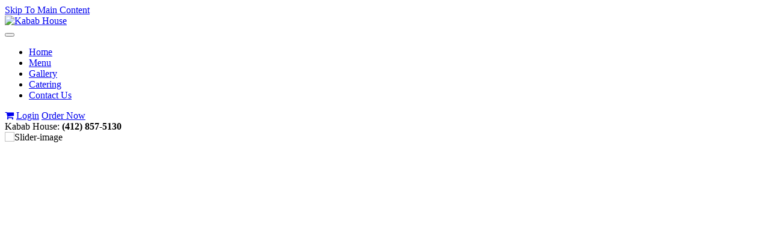

--- FILE ---
content_type: text/html; charset=UTF-8
request_url: https://www.kababnow.com/?sessId=790a43560dfa53bba9be12c2076497b7
body_size: 31869
content:
<!doctype html>
<html itemscope itemtype="http://schema.org/FoodEstablishment" dir="ltr" lang="en">
<head>
	<!-- Google tag (gtag.js) -->
	<script async src="https://www.googletagmanager.com/gtag/js?id=G-1FCF4091PQ"></script>
	<script> window.dataLayer = window.dataLayer || []; function gtag(){dataLayer.push(arguments);} gtag('js', new Date()); gtag('config', 'G-1FCF4091PQ'); </script>
	<!-- End Google Tag Manager -->

<meta http-equiv="Content-Type" content="text/html; charset=utf-8" />
	<meta http-equiv="Content-Security-Policy" content="upgrade-insecure-requests" />

		<meta property="og:type" content="Kabab House in Carnegie, PA | View Menu and Order Food Online">
		<meta property="og:url" content="https://www.kababnow.com">
	<meta property="og:site_name" content="Kabab House">
	<meta property="og:image" itemprop="image primaryImageOfPage" content="https://www.kababnow.com/ext/www.kababnow.com/images/store_logo.png">

	<title>Kabab House in Carnegie, PA | View Menu and Order Food Online</title>
		
	
<meta ="" content=""/>			


<meta name="viewport" content="width=device-width, minimum-scale=1.0, maximum-scale=2.0" />

<base href="https://www.kababnow.com/" />

<link rel="prefetch" href="https://www.kababnow.com/categories.php?sessId=790a43560dfa53bba9be12c2076497b7" />

<link href="https://ext-jquery.s3.us-east-1.amazonaws.com/jquery/ui10/redmond/jquery-ui.css" rel="stylesheet" type="text/css" />
<link href="https://www.kababnow.com/min/?b=ext&f=css/jquery-confirm.min.css,css/dev.css,www.kababnow.com/css/bootstrap.css,www.kababnow.com/css/style.css,www.kababnow.com/css/font-awesome.min.css,www.kababnow.com/css/jquery.bxslider.css,www.kababnow.com/css/media.css,www.kababnow.com/css/jquery.fancybox.css,www.kababnow.com/css/prettyPhoto.css,css/owl.carousel.style.css,css/tandoor/common.css,css/animate.css" rel="stylesheet" type="text/css" />

<link rel="shortcut icon" type="image/x-icon" href="/ext/www.kababnow.com/images/favicon.ico">

<script type="text/javascript" src="https://ext-jquery.s3.us-east-1.amazonaws.com/jquery/jquery-1.10.2.js"></script>
<script type="text/javascript" src="https://ext-jquery.s3.us-east-1.amazonaws.com/jquery/ui10/jquery-ui.js"></script>
<script type="text/javascript" src="https://ext-jquery.s3.us-east-1.amazonaws.com/jquery/jquery.validate.js"></script>
<script type="text/javascript" src="https://ext-jquery.s3.us-east-1.amazonaws.com/jquery/jquery.form.js"></script>
<script type="text/javascript" src="https://ext-jquery.s3.us-east-1.amazonaws.com/jquery/bootstrap.min.js"></script>
<script type="text/javascript" src="https://ext-jquery.s3.us-east-1.amazonaws.com/jquery/jquery.maskedinput.js"></script>
<script type="text/javascript" src="https://ext-jquery.s3.us-east-1.amazonaws.com/jquery/jquery-confirm.min.js"></script>
<script type="text/javascript" src="https://ext-jquery.s3.us-east-1.amazonaws.com/jquery/jquery.fancybox.js"></script>
<script type="text/javascript" src="https://ext-jquery.s3.us-east-1.amazonaws.com/jquery/modernizr.js"></script>
<script type="text/javascript" src="https://ext-jquery.s3.us-east-1.amazonaws.com/jquery/jquery.slides.min.js"></script>
<script type="text/javascript" src="https://ext-jquery.s3.us-east-1.amazonaws.com/jquery/viewportchecker.js"></script>
<script type="text/javascript" src="https://ext-jquery.s3.us-east-1.amazonaws.com/jquery/jquery.bxslider.min.js"></script>
<script type="text/javascript" src="https://ext-jquery.s3.us-east-1.amazonaws.com/jquery/jquery.prettyPhoto.js"></script>
<script type="text/javascript" src="https://ext-jquery.s3.us-east-1.amazonaws.com/jquery/plugins.js"></script>
<script type="text/javascript" src="https://ext-jquery.s3.us-east-1.amazonaws.com/jquery/owl.carousel.js"></script>
							
<!-- HTML5 Shim and Respond.js IE8 support of HTML5 elements and media queries -->
  <!--[if lt IE 9]>
      <script src="https://oss.maxcdn.com/libs/html5shiv/3.7.0/html5shiv.js"></script>
      <script src="https://oss.maxcdn.com/libs/respond.js/1.4.2/respond.min.js"></script>
    <![endif]-->

<!-- ########## Project Specific(s) : End #########  -->

<script type="text/javascript">
var RecaptchaOptions = {
    theme : 'custom',
	custom_theme_widget: 'recaptcha_widget'
};

var mailing_validate = function(formData, jqForm, options) {
	var toret = true;
	var pass = 0;
	$.each(formData, function(i, v){
		if (v.name == 'mailing_list_email') {
			toret = (v.value != '' && v.value != 'Enter your email...');
			if (toret) {
			  toret = isValidEmailAddress(v.value);
			  pass++;
			}
		}
	});
	if (!toret) window.alert((pass == 0 ? 'Please enter your email!' : 'Please enter a Valid email'));
	return toret;
}

var mailing_success = function(responseText, statusText, xhr, $form)  {
	if (statusText == 'success') {
		if (typeof responseText != 'undefined' && responseText != null && responseText != '') {
			window.alert(responseText);
			//window.location.reload();
		} else {
			window.alert('An error occured!\nPlease refresh the page & try later ...');
		}
	}
}

var isValidEmailAddress = function (emailAddress) {
    var pattern = new RegExp(/^((([a-z]|\d|[!#\$%&'\*\+\-\/=\?\^_`{\|}~]|[\u00A0-\uD7FF\uF900-\uFDCF\uFDF0-\uFFEF])+(\.([a-z]|\d|[!#\$%&'\*\+\-\/=\?\^_`{\|}~]|[\u00A0-\uD7FF\uF900-\uFDCF\uFDF0-\uFFEF])+)*)|((\x22)((((\x20|\x09)*(\x0d\x0a))?(\x20|\x09)+)?(([\x01-\x08\x0b\x0c\x0e-\x1f\x7f]|\x21|[\x23-\x5b]|[\x5d-\x7e]|[\u00A0-\uD7FF\uF900-\uFDCF\uFDF0-\uFFEF])|(\\([\x01-\x09\x0b\x0c\x0d-\x7f]|[\u00A0-\uD7FF\uF900-\uFDCF\uFDF0-\uFFEF]))))*(((\x20|\x09)*(\x0d\x0a))?(\x20|\x09)+)?(\x22)))@((([a-z]|\d|[\u00A0-\uD7FF\uF900-\uFDCF\uFDF0-\uFFEF])|(([a-z]|\d|[\u00A0-\uD7FF\uF900-\uFDCF\uFDF0-\uFFEF])([a-z]|\d|-|\.|_|~|[\u00A0-\uD7FF\uF900-\uFDCF\uFDF0-\uFFEF])*([a-z]|\d|[\u00A0-\uD7FF\uF900-\uFDCF\uFDF0-\uFFEF])))\.)+(([a-z]|[\u00A0-\uD7FF\uF900-\uFDCF\uFDF0-\uFFEF])|(([a-z]|[\u00A0-\uD7FF\uF900-\uFDCF\uFDF0-\uFFEF])([a-z]|\d|-|\.|_|~|[\u00A0-\uD7FF\uF900-\uFDCF\uFDF0-\uFFEF])*([a-z]|[\u00A0-\uD7FF\uF900-\uFDCF\uFDF0-\uFFEF])))\.?$/i);
    return pattern.test(emailAddress);
};

var isJSONString = function (text) {

	return (/^[\],:{}\s]*$/
                    .test(text.replace(/\\(?:["\\\/bfnrt]|u[0-9a-fA-F]{4})/g, '@')
                        .replace(/"[^"\\\n\r]*"|true|false|null|-?\d+(?:\.\d*)?(?:[eE][+\-]?\d+)?/g, ']')
                        .replace(/(?:^|:|,)(?:\s*\[)+/g, '')));
}

var stripslashes = function(str) {
  return (str + '').replace(/\\(.?)/g, function (s, n1) {
    switch (n1) {
    case '\\':
      return '\\';
    case '0':
      return '\u0000';
    case '':
      return '';
    default:
      return n1;
    }
  });
}

</script>


<!-- New Header Ad scripts: cms_default_metas.hdr_common_scripts :: Available for both Host & Tenants -->
<!-- Facebook Pixel Code -->
<script>
  !function(f,b,e,v,n,t,s)
  {if(f.fbq)return;n=f.fbq=function(){n.callMethod?
  n.callMethod.apply(n,arguments):n.queue.push(arguments)};
  if(!f._fbq)f._fbq=n;n.push=n;n.loaded=!0;n.version='2.0';
  n.queue=[];t=b.createElement(e);t.async=!0;
  t.src=v;s=b.getElementsByTagName(e)[0];
  s.parentNode.insertBefore(t,s)}(window, document,'script',
  'https://connect.facebook.net/en_US/fbevents.js');
  fbq('init', '192882928646895');
  fbq('track', 'PageView');
</script>
<noscript><img height="1" width="1" style="display:none"
  src="https://www.facebook.com/tr?id=192882928646895&ev=PageView&noscript=1"
/></noscript>
<!-- End Facebook Pixel Code -->
<script data-account="7GGegxiPL2" src="https://cdn.userway.org/widget.js"></script>

<!-- Global site tag (gtag.js) - Google Ads: 809742806 -->
<script async src="https://www.googletagmanager.com/gtag/js?id=AW-809742806"></script>
<script>
  window.dataLayer = window.dataLayer || [];
  function gtag(){dataLayer.push(arguments);}
  gtag('js', new Date());

  gtag('config', 'AW-809742806');
</script><script src='https://www.google.com/recaptcha/api.js'></script>
</head>
<body>

  

<a href="https://www.kababnow.com/?sessId=790a43560dfa53bba9be12c2076497b7#site-main" class="skip-to-main-content" tabindex="0" aria-label="Skip to main content" role="button">Skip To Main Content</a>

<header >
	<div class="container fadetop">
	  <div class="company_logo">
		<a href="https://www.kababnow.com/?sessId=790a43560dfa53bba9be12c2076497b7" aria-label="Go to the Home page"><img src="ext/www.kababnow.com/images/store_logo.png" alt="Kabab House" title="Kabab House"  class="img-responsive" /></a>
	  </div>
	  <div class="call_us">
			<div class="top-nav">
				<nav class="navbar navbar-default">
						<div class="container-fluid">
							<!-- Brand and toggle get grouped for better mobile display -->
							<div class="navbar-header">
							   <button type="button" class="navbar-toggle collapsed" data-toggle="collapse" aria-controls="bs-example-navbar-collapse-1" aria-expanded="false" data-target="#bs-example-navbar-collapse-1">
									<span class="sr-only">Toggle navigation</span>
									<span class="icon-bar"></span>
									<span class="icon-bar"></span>
									<span class="icon-bar"></span>
							   </button>
							</div>

							<!-- Collect the nav links, forms, and other content for toggling -->

							<div class="collapse navbar-collapse" id="bs-example-navbar-collapse-1">
								  <ul class="nav navbar-nav navbar-right">
									
<li  class="active"><a href="https://www.kababnow.com/?sessId=790a43560dfa53bba9be12c2076497b7" >Home</a></li>
<li ><a target="_blank" rel="noopener noreferrer" aria-label="Menu(opens in a new tab)" href="https://www.kababnow.com/categories.php" >Menu</a></li>
<li ><a href="https://www.kababnow.com/page.php/gallery/page/42?sessId=790a43560dfa53bba9be12c2076497b7" >Gallery</a></li>
<li ><a target="_blank" rel="noopener noreferrer" aria-label="Catering(opens in a new tab)" href="https://www.kababnow.com/catering.php" >Catering</a></li>
<li ><a href="https://www.kababnow.com/contact-us.php?sessId=790a43560dfa53bba9be12c2076497b7" >Contact Us</a></li>



								 </ul>

							</div><!-- /.navbar-collapse -->
					</div><!-- /.container-fluid -->
				</nav>

				<div class="header_login">

					                	<a href="https://www.kababnow.com/shopping_cart.php?sessId=790a43560dfa53bba9be12c2076497b7" aria-label="View Cart"><i class="fa fa-shopping-cart"></i></a>
					
                 	<span role="group" aria-label="Session Controls">
                 							  		<a href="https://www.kababnow.com/login.php?sessId=790a43560dfa53bba9be12c2076497b7" aria-label="Log In" class="background">Login</a>
					  		<!--<a href="">Register</a>-->
							<a href="https://www.kababnow.com/categories.php?sessId=790a43560dfa53bba9be12c2076497b7" aria-label="Order Now">Order Now</a>
					  	                 	</span>
                </div>

			</div>

			<div class="call" role="complementary">
								<span role="heading" aria-level="2" class="CallUsAt_1">Kabab House:<strong> (412) 857-5130</strong></span>             </div>
		</div>

	</div>

</header>


	
								
				<div id="slider">
					<div class="container">
																																																		</div>		
					<div id="slides"> 
													
								<img src="ext/www.kababnow.com/images/gallery/1664531969banner3.jpg" class="image" alt="Slider-image">


																				
								<img src="ext/www.kababnow.com/images/gallery/1664442710banner2.jpg" class="image" alt="Slider-image">


																				
								<img src="ext/www.kababnow.com/images/gallery/1664442607calendar_picture.jpg" class="image" alt="Slider-image">


																		</div>
				</div>
							<!--<section class="banner" style='background: url("ext//images/gallery/") no-repeat scroll left top rgba(0, 0, 0, 0);'>
				  <section class="container slider">
					<aside class="col-lg-6 col-sm-7 caption">
					  					</aside>
										<aside class="col-lg-5 col-sm-5 center-align">
						<img src="" width="271" height="427"  alt=""/>
					</aside>
									  </section>
				</section>-->
							

	
		
	
<style type="text/css">
#reservation_Form aside label.error {
	bottom: -15px;
	left: 17px;
	position: absolute;
}
</style>	<!-- External Widget :: start -->
		<!-- External Widget :: end -->
		<div class="timing">
	   <div class="container">
	      <div class="row timing-column-container">
	         <div class="col-sm-6 col-xs-12 custom_width">
	         		         		<div class="hours">
			         <h3>Restaurant Hours</h3>
	         					         					         		<div class="column_half">
				               	<p><br /><span class="location-hour-title"><img height="20px" src="/ext/www.kababnow.com/images/location-icon.png" alt="Location" />&nbsp;<a href="https://www.google.com/maps/search/?api=1&query=231+E.+Main+St.%2C+Carnegie%2C+PA%2C+15106" target="_blank" rel="noopener noreferrer">231 E. Main St., Carnegie, PA 15106</a> </span></p>
				               					               	<ul>
				                  									<li>Monday   11:00 am – 11:00 pm</li>
								  									<li>Tuesday   11:00 am – 11:00 pm</li>
								  									<li>Wednesday   11:00 am – 11:00 pm</li>
								  									<li>Thursday   11:00 am – 11:00 pm</li>
								  									<li>Friday   11:00 am – 12:00 am</li>
								  									<li>Saturday   11:00 am – 12:00 am</li>
								  									<li>Sunday   04:00 pm – 10:00 pm</li>
								  				               	</ul>
				               				               	</div>
			            				            			            		            </div>
	            	         </div>
	         <div class="col-sm-6 col-xs-12 custom_width">
	            <div class="address" style="background: none;">
	               <div class="email"><span><img src="/ext/www.kababnow.com/images/email-icon.png" alt="Email" />Email us at:<br /><a href="mailto:info@www.kababnow.com">info@www.kababnow.com</a></span></div>

	               		               	<div class="email">
			               				               		<span class="pull-left"><img src="/ext/www.kababnow.com/images/location-icon.png" alt="Location" />231 E. Main St., Carnegie, PA 15106</span>
			               			               	</div>
	               
	               		               <div class="social-icons">
		                  <label>Find Us on:</label>
		                  		                  		               </div>
	               	            </div>
	         </div>
	      </div>
	   </div>
	</div>

	
<main id="site-main" class="site-main">	
		
								<section class="menu-with-bg mobile-show">
<div class="container pl-0 pr-0">
<div class="row">
<div class="col-md-6">
<div class="mb-3">
<h2>Menu</h2>
</div>
<div class="menu-list">
<ul>
<li>
<div class="menu-list-img"><img src="/ext/www.kababnow.com/images/menu-mob-thumb-1.jpg" alt="" /></div>
<div class="menu-list-box">
<h4>FAMILY COMBO</h4>
<p>All family combinations include rice, salad, bread, and house sauces.</p>
</div>
</li>
<li>
<div class="menu-list-img"><img src="/ext/www.kababnow.com/images/menu-mob-thumb-2.jpg" alt="" /></div>
<div class="menu-list-box">
<h4>SANDWICHES</h4>
<p>All MEALS come with a side of french fries and a can of soda</p>
</div>
</li>
<li>
<div class="menu-list-img"><img src="/ext/www.kababnow.com/images/menu-mob-thumb-3.jpg" alt="" /></div>
<div class="menu-list-box">
<h4>APPETIZERS</h4>
<p>All Appetizers are served with your choice of our special house sauces: white, hot and cilantro.</p>
</div>
</li>
<li>
<div class="menu-list-img"><img src="/ext/www.kababnow.com/images/menu-mob-thumb-4.jpg" alt="" /></div>
<div class="menu-list-box">
<h4>KABAB PLATTERS</h4>
<p>All Kabab Entrees are served with brown basmati rice, bread, and salad</p>
</div>
</li>
<li>
<div class="menu-list-img"><img src="/ext/www.kababnow.com/images/menu-mob-thumb-5.jpg" alt="" /></div>
<div class="menu-list-box">
<h4>KABAB WRAP</h4>
<p>Try any Kabab as a wrap. Topped with house salad and House White Sauce</p>
</div>
</li>
<li>
<div class="menu-list-img"><img src="/ext/www.kababnow.com/images/menu-mob-thumb-6.jpg" alt="" /></div>
<div class="menu-list-box">
<h4>DESSERTS</h4>
</div>
</li>
</ul>
<div class="mt-4"><a class="common-btn common-border" href="https://www.kababnow.com/categories.php">View All</a></div>
</div>
</div>
</div>
</div>
</section>
<section class="banner-add-info">
<div class="banner-half-sec">
<div class="container">
<div class="row">
<div class="col-md-6 sk_border">
<h2>Kabab House</h2>
<b>Have you gotten bored with the same old fare and want to sample some exotic Afghan specialties? Well, you are at the right place!</b>
<p>Kabab House is a well-known Afghan restaurant in the heart of Carnegie, Pennsylvania, USA, serving traditional Afghan food with a modern twist utilizing only locally sourced ingredients, spices, nuts, and herbs.</p>
</div>
<div class="col-md-6 af-ban-right">
<div class="widgets w3">
<h5>Contact Us</h5>
<p><a href="https://goo.gl/maps/1jrCYkwUPSN4De3M6">231 E. Main St. <br />Carnegie, PA 15106</a></p>
<!---h5 class="mt-4">Contact Us</h5---->
<p><a href="tel:(412) 857-5130">(412) 857-5130</a></p>
<p><a href="mailto: info@kababnow.com">info@kababnow.com</a></p>
</div>
<div class="widgets w4">
<h5>Business Hours</h5>
<p><b>MON &ndash; THUR:</b> 11:00 AM - 11:00 PM</p>
<p><b>FRI &ndash; SAT :</b> 11:00 AM - 12:00 AM</p>
<p><b>SUNDAY : </b> 4:00 PM - 10:00 PM</p>
</div>
</div>
</div>
</div>
</div>
</section>
<section class="staggered_ctas common-css">
<div class="container-fluid">
<div class="row">
<div class="col-lg-4 col-md-4 col-sm-4 col-xs-12 no-padd">
<div class="in-view"><img class="cta_image" src="/ext/www.kababnow.com/images/pickup.jpg" />
<div class="content-top">
<h2>Pickup</h2>
<div class="cta_bottom">
<div class="cta_link-container"><a class="simple-links" title="Dine Link" href="/categories.php">Order Now</a></div>
</div>
</div>
</div>
</div>
<div class="col-lg-4 col-md-4 col-sm-4 col-xs-12 no-padd">
<div class="in-view"><img class="cta_image" src="/ext/www.kababnow.com/images/delivery.jpg" />
<div class="content-top">
<h2>Delivery</h2>
<div class="cta_bottom">
<div class="cta_link-container"><a class="simple-links" title="Dine Link" href="/categories.php">Order Now</a></div>
</div>
</div>
</div>
</div>
<div class="col-lg-4 col-md-4 col-sm-4 col-xs-12 no-padd">
<div class="in-view"><img class="cta_image" src="/ext/www.kababnow.com/images/CATERING.jpg" />
<div class="content-top">
<h2>Catering</h2>
<div class="cta_bottom">
<div class="cta-text">
<p>catering &amp; Private Dining Reservations Available</p>
</div>
<div class="cta_link-container"><a class="simple-links" title="Dine Link" href="/catering.php">Read More</a></div>
</div>
</div>
</div>
</div>
</div>
</div>
</section>
<section class="responsive-block">
<div class="container mobile-box-nav">
<div class="box-navigation">
<div class="box-nav"><a href="https://www.kababnow.com/categories.php"> <img src="/ext/www.kababnow.com/images/about-icon.png" /><br />Order Now </a></div>
<div class="box-nav"><a href="/categories.php"> <img src="/ext/www.kababnow.com/images/pickup-icon.png" /> Pickup </a></div>
<div class="box-nav"><a href="/categories.php"> <img src="/ext/www.kababnow.com/images/delivery-iicon.png" /> Delivery </a></div>
<div class="box-nav"><a href="/catering.php"> <img src="/ext/www.kababnow.com/images/catering-icon.png" /> Catering </a></div>
</div>
</div>
</section>
<section class="menu-with-bg mobile-hide">
<div class="container pl-0 pr-0">
<div class="row">
<div class="col-md-6">
<div class="mb-3">
<h2>Menu</h2>
</div>
<div class="menu-list">
<ul>
<li>
<h4>FAMILY COMBO</h4>
<p>All family combinations include rice, salad, bread, and house sauces.</p>
</li>
<li>
<h4>SANDWICHES</h4>
<p>All MEALS come with a side of french fries and a can of soda</p>
</li>
<li>
<h4>APPETIZERS</h4>
<p>All Appetizers are served with your choice of our special house sauces: white, hot and cilantro.</p>
</li>
<li>
<h4>KABAB PLATTERS</h4>
<p>All Kabab Entrees are served with brown basmati rice, bread, and salad</p>
</li>
<!-- <li><h4>COMBO PLATTERS</h4>
                                    <p>All Kabab Entrees are served with brown basmati rice, bread, and salad
                
                                    </p>
                                </li>
                                <li><h4>SALADS</h4>
                                    <p>All Kabab Salads are served with your choice of salad dressing
                
                                    </p>
                                </li> -->
<li>
<h4>KABAB WRAP</h4>
<p>Try any Kabab as a wrap. Topped with house salad and House White Sauce</p>
</li>
<li>
<h4>DESSERTS</h4>
</li>
</ul>
<div class="mt-4"><a class="common-btn common-border" href="https://www.kababnow.com/categories.php">View All</a></div>
</div>
</div>
</div>
</div>
</section>
<section class="sec-gallery common-sec">
<div class="container">
<div class="row">
<div class="col-md-12 text-center">
<h2>Gallery</h2>
</div>
</div>
</div>
<div class="gallery">
<div class="container-fluid">
<div class="row">
<div class="col-md-12">
<ul class="thumbnails">
<li class="col-md-4 col-sm-4 col-xs-6"><a class="thumbnail" href="/ext/www.kababnow.com/images/gallery-07.jpg" rel="lightbox[group]"><img class="group1" title="Image Title" src="/ext/www.kababnow.com/images/gallery-img-1.jpg" /><i class="fa fa-search"></i></a></li>
<!--end thumb -->
<li class="col-md-4 col-sm-4 col-xs-6"><a class="thumbnail" href="/ext/www.kababnow.com/images/gallery-010.jpg" rel="lightbox[group]"><img class="group1" title="Image Title" src="/ext/www.kababnow.com/images/gallery-img-2.jpg" /><i class="fa fa-search"></i></a></li>
<!--end thumb -->
<li class="col-md-4 col-sm-4 col-xs-6"><a class="thumbnail" href="/ext/www.kababnow.com/images/gallery-05.jpg" rel="lightbox[group]"><img class="group1" title="Image Title" src="/ext/www.kababnow.com/images/gallery-img-4.jpg" /><i class="fa fa-search"></i></a></li>
<!--end thumb --></ul>
<div class="clearfix">&nbsp;</div>
<div class="text-center mt-3"><a class="common-btn common-border" href="/page.php?page_id=42">View Gallery</a></div>
</div>
</div>
</div>
</div>
<!-- /container --></section>
<section class="order-home content">
<div class="container">
<div class="row">
<div class="col-md-8">
<div class="order-txt  fadetop">
<h3>Order Online from Kabab House!</h3>
<p>Enjoy our delicious cuisine anywhere.</p>
</div>
</div>
<div class="col-md-4">
<div class="order-btn"><a href="/categories.php">Place an order now</a></div>
</div>
</div>
</div>
</section>
<section class="footer_section common-sec">
<div class="container">
<div class="row">
<div class="col-md-3">
<div class="widgets w1"><a href="http://www.kababnow.com/"><img src="/ext/www.kababnow.com/images/store_logo.png" /></a></div>
</div>
<div class="col-md-3">
<div class="widgets w2">
<h5>Quick Links</h5>
<ul>
<li><a href="https://www.kababnow.com/categories.php"><i class="fa fa-angle-right"></i> View Menu </a></li>
<li><a href="/page.php/locations/page/57"><i class="fa fa-angle-right"></i> Our Location</a></li>
<li><a href="/catering.php"><i class="fa fa-angle-right"></i> Catering</a></li>
<li><a href="/page.php?page_id=42"><i class="fa fa-angle-right"></i> Gallery </a></li>
<li><a href="/contact-us.php"><i class="fa fa-angle-right"></i> Contact Us </a></li>
</ul>
</div>
</div>
<div class="col-md-3 mobile-hide">
<div class="widgets w3">
<h5>Address</h5>
<p><a href="https://goo.gl/maps/1jrCYkwUPSN4De3M6">231 E. Main St. <br />Carnegie, PA 15106</a></p>
<h5 class="mt-4">Contact Us</h5>
<p><a href="tel:(412) 857-5130">(412) 857-5130</a></p>
<p><a href="mailto: info@kababnow.com">info@kababnow.com</a></p>
</div>
</div>
<div class="col-md-3 mobile-hide">
<div class="widgets w4">
<h5>Business Hours</h5>
<p><b>MON &ndash; THUR:</b> 11:00 AM - 11:00 PM</p>
<p><b>FRI &ndash; SAT :</b> 11:00 AM - 12:00 AM</p>
<p><b>SUNDAY : </b> 4:00 PM - 10:00 PM</p>
</div>
</div>
</div>
</div>
</section>
<div id="myModalpop" class="modal fade" role="dialog">
<div class="modal-dialog">
<div class="modal-content text-center">
<div class="modal-header"><button id="closeButton" class="close" type="button" data-dismiss="modal">&times;</button></div>
<div class="modal-body">
<div class="row"><a title="Order Now" href="/categories.php">Order Now</a></div>
</div>
</div>
</div>
</div>
<section class="social_link_sec">
<div class="social-links">
<ul>
<li class="facbook-icon"><a href="https://www.facebook.com/Afghan-Kabab-Now-104091685116618" target="_blank" rel="noopener"><i class="fa fa-facebook"></i>&nbsp;</a></li>
<li class="insta-icon"><a href="https://www.instagram.com/kababhousecarnegie/" target="_blank" rel="noopener"><img src="/ext/www.kababnow.com/images/media/icon-insta.jpg" alt="icon-social" /></a></li>
</ul>
</div>
</section>				
		<!-- Home page content ends here -->
  		  
</main>


<div class="discalimertxt">
<div class="container">
			<div class="row">
				<div class="col-lg-12">
			<p>If you have a disability and are having trouble accessing information on this website or need materials in an alternate format, contact us at info@www.kababnow.com for assistance.</p>
					</div>
			</div>
		</div>

</div>

<footer>

	
	<div class="footer-bottom">
		
		<div class="container">
			<div class="text-center">
					               <!--div class="social">
	                  	                  	                  <ul>
	                  		                     	<li><a target="_blank" href=""><img src="ext/www.kababnow.com/images/" alt="" /></a></li>
	                     	                  </ul>
	                  	               </div-->
               				<!-- <span class="copyright">Tandoor indian bistro© 2015. All Rights Reserved.</span> -->
				<span class="copyright">Kabab House © 2026 All Rights Reserved | <a title="Privacy Policy" aria-label="View Privacy Policy" href="https://www.kababnow.com/privacy.php">Privacy Policy</a></span><span class="fastbite_poweredsec">Powered by : <a href="http://www.thefastbite.com" target="_blank" aria-label="Visit The Fast Bite">The Fast Bite</a></span>			</div>	
		</div>
	</div>
</footer>

<script type="text/ecmascript">
	jQuery(function($) {
	  $('.fadein').addClass("hidden_animate").viewportChecker({
		classToAdd: 'visible_animate animated fadeIn', // Class to add to the elements when they are visible
		offset: 100    
	  }); 

	  $('.fadeleft').addClass("hidden_animate").viewportChecker({
		classToAdd: 'visible_animate animated fadeInLeft', // Class to add to the elements when they are visible
		offset: 100    
	  });

	  $('.faderight').addClass("hidden_animate").viewportChecker({
		classToAdd: 'visible_animate animated fadeInRight', // Class to add to the elements when they are visible
		offset: 100    
	  });
	  $('.fadetop').addClass("hidden_animate").viewportChecker({
		classToAdd: 'visible_animate animated fadeInDown', // Class to add to the elements when they are visible
		offset: 100    
	  });
	  $('.fadedown').addClass("hidden_animate").viewportChecker({
		classToAdd: 'visible_animate animated fadeInUp', // Class to add to the elements when they are visible
		offset: 100    
	  });
	  $('.bounce').addClass("hidden_animate").viewportChecker({
		classToAdd: 'visible_animate animated bounceIn', // Class to add to the elements when they are visible
		offset: 100    
	  });
	});	

	$(function() {
  		$('#slides').slidesjs({
			navigation: {
			active: true,
			// [string] Can be either "slide" or "fade".
		},
        pagination: false,
        effect: {
          slide: {
                speed: 1500
          }
        },
        callback: {
                start: function(number)
                {
                        $("#slider_content1,#slider_content2,#slider_content3,#slider_content4,#slider_content5,#slider_content6,#slider_content7,#slider_content8,#slider_content9,#slider_content10,#slider_content11,#slider_content12,#slider_content13,#slider_content14,#slider_content15").fadeOut(500);
                },
                complete: function(number)
                {
                        $("#slider_content" + number).delay(500).fadeIn(100);
                }
        },
        play: {
                active: false,
				effect:"slide",
                auto: true,
                interval: 6000,
                pauseOnHover: false
        }
  });
});

$(document).ready(function ($) {
        $('#tabs').tab();
		$('.dish').click(function(ev) {
			ev.preventDefault();
			ev.stopPropagation();
			$( "ul.nav-tabs" ).fadeToggle( "slow", "linear" );
		});
    });

	var supportsOrientationChange = "onorientationchange" in window,
	orientationEvent = supportsOrientationChange ? "orientationchange" : "resize";
		
	window.addEventListener(orientationEvent, function() {
			if(screen.width >= 768)
			{
				$('ul.nav-tabs').addClass('active');
			}
			else
			{
				$('ul.nav-tabs').removeClass('active');				
			}
	}, false);

	$('.bxslider').bxSlider({
			auto:true,
			controls:false,
			pager:false
	});
	
	$(document).ready(function(){
		$("[rel^='lightbox']").prettyPhoto();

		$("#owl-demo").owlCarousel({
			autoPlay : $("#owl-demo > div").length > 1 ? 5000 : false,
			stopOnHover : true,
			navigation:true,
			paginationSpeed : 1000,
			goToFirstSpeed : 2000,
			singleItem : true,
			autoHeight : true,
			transitionStyle:"fade"
		});
	});

</script>
<script src="https://use.fontawesome.com/27b6b6f1ff.js"></script>
		  	  <script type="text/javascript">
$(document).ready(function(){
	// temporary
	$(document).on('submit', "#quickfrm", function(e){
		e.preventDefault();
		e.stopPropagation();
		return false;
	});

	$(document).on("click", ".btnIncDec", function() {
	    var $button = $(this);
	    var oldValue = $button.parent().find("input").val();
		if(oldValue == ''){ oldValue = 0; }
	    if ($button.attr('id') == "INC") {
			var newVal = oldValue;
			if(newVal < 99){ newVal = parseFloat(oldValue) + 1; }
	  	} else {
			// Don't allow decrementing below zero
	    	if (oldValue > 1) {
	        	var newVal = parseFloat(oldValue) - 1;
		    } else {
	        	newVal = 1;
	      	}
		}
	    $button.parent().find("input").val(newVal);
	});

	if ($("input:text[name=phone_number]").length > 0) {
		$("input:text[name=phone_number]").mask('(999) 999-9999');
	}

});
</script>

<!-- Ad scripts -->
  <!-- Global site tag (gtag.js) - Google Ads: 809742806 -->
<script async src="https://www.googletagmanager.com/gtag/js?id=AW-809742806"></script>
<script>
  window.dataLayer = window.dataLayer || [];
  function gtag(){dataLayer.push(arguments);}
  gtag('js', new Date());

  gtag('config', 'AW-809742806');
</script>

<script type="text/javascript">
$(document).ready(function(){

	$(document).on('submit', "#mailingListAddForm", function(e){
	    var moptions = {
	        target: '',
	        beforeSubmit: mailing_validate,
	        success: mailing_success,
	        url: 'mailing_list_add.php',
	        type: 'post',
			resetForm: true
	    };
		$("#mailingListAddForm").ajaxSubmit(moptions);

		e.stopPropagation();
		e.preventDefault();
		return false;
	});

});

function newsletterSubmit(token) {
	$("#mailingListAddForm").submit();
}
</script>

</body>
</html>
